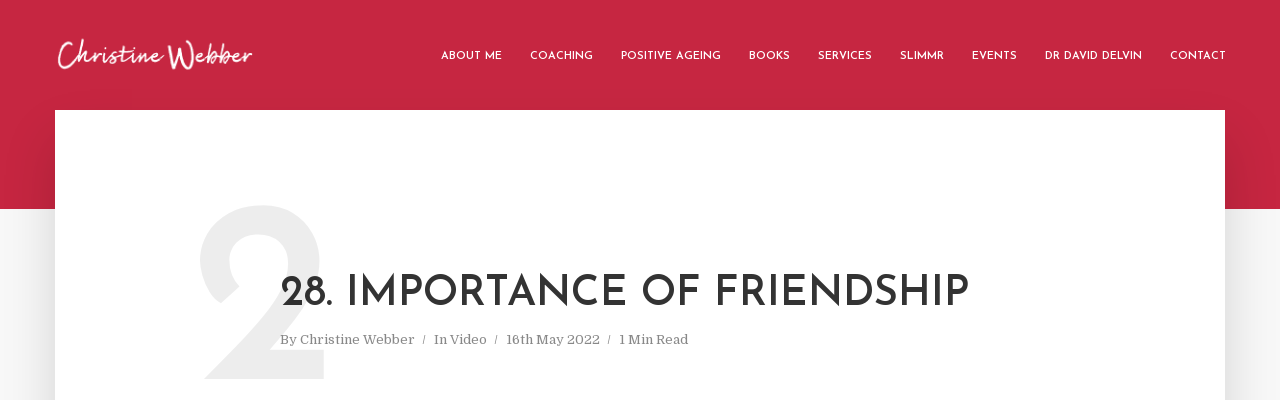

--- FILE ---
content_type: text/html; charset=UTF-8
request_url: https://christinewebber.com/28-importance-of-friendship/
body_size: 13177
content:
<!DOCTYPE html>
<html lang="en-GB" class="no-js no-svg">
	<head>
	    <!-- Global site tag (gtag.js) - Google Analytics -->
<script async src="https://www.googletagmanager.com/gtag/js?id=G-HRBLHVHX4S"></script>
<script>
  window.dataLayer = window.dataLayer || [];
  function gtag(){dataLayer.push(arguments);}
  gtag('js', new Date());

  gtag('config', 'G-HRBLHVHX4S');
</script>
		<meta charset="UTF-8">
		<meta name="viewport" content="width=device-width, initial-scale=1">
		<link rel="profile" href="https://gmpg.org/xfn/11">
		<meta name='robots' content='index, follow, max-image-preview:large, max-snippet:-1, max-video-preview:-1' />
	<style>img:is([sizes="auto" i], [sizes^="auto," i]) { contain-intrinsic-size: 3000px 1500px }</style>
	
	<!-- This site is optimized with the Yoast SEO plugin v20.8 - https://yoast.com/wordpress/plugins/seo/ -->
	<title>28. Importance of Friendship - Christine Webber</title>
	<link rel="canonical" href="https://christinewebber.com/28-importance-of-friendship/" />
	<meta property="og:locale" content="en_GB" />
	<meta property="og:type" content="article" />
	<meta property="og:title" content="28. Importance of Friendship - Christine Webber" />
	<meta property="og:url" content="https://christinewebber.com/28-importance-of-friendship/" />
	<meta property="og:site_name" content="Christine Webber" />
	<meta property="article:published_time" content="2022-05-16T06:39:24+00:00" />
	<meta property="article:modified_time" content="2022-05-16T06:41:01+00:00" />
	<meta property="og:image" content="https://christinewebber.com/wp-content/uploads/2022/05/christine-webber-video-thumbnail-22.53.jpg" />
	<meta property="og:image:width" content="1442" />
	<meta property="og:image:height" content="814" />
	<meta property="og:image:type" content="image/jpeg" />
	<meta name="author" content="Christine Webber" />
	<meta name="twitter:card" content="summary_large_image" />
	<meta name="twitter:label1" content="Written by" />
	<meta name="twitter:data1" content="Christine Webber" />
	<meta name="twitter:label2" content="Estimated reading time" />
	<meta name="twitter:data2" content="1 minute" />
	<script type="application/ld+json" class="yoast-schema-graph">{"@context":"https://schema.org","@graph":[{"@type":"Article","@id":"https://christinewebber.com/28-importance-of-friendship/#article","isPartOf":{"@id":"https://christinewebber.com/28-importance-of-friendship/"},"author":{"name":"Christine Webber","@id":"https://christinewebber.com/#/schema/person/b59d4cd5c1ea5116a358b4259a6dce4d"},"headline":"28. Importance of Friendship","datePublished":"2022-05-16T06:39:24+00:00","dateModified":"2022-05-16T06:41:01+00:00","mainEntityOfPage":{"@id":"https://christinewebber.com/28-importance-of-friendship/"},"wordCount":9,"publisher":{"@id":"https://christinewebber.com/#/schema/person/b59d4cd5c1ea5116a358b4259a6dce4d"},"image":{"@id":"https://christinewebber.com/28-importance-of-friendship/#primaryimage"},"thumbnailUrl":"https://christinewebber.com/wp-content/uploads/2022/05/christine-webber-video-thumbnail-22.53.jpg","articleSection":["Video"],"inLanguage":"en-GB"},{"@type":"WebPage","@id":"https://christinewebber.com/28-importance-of-friendship/","url":"https://christinewebber.com/28-importance-of-friendship/","name":"28. Importance of Friendship - Christine Webber","isPartOf":{"@id":"https://christinewebber.com/#website"},"primaryImageOfPage":{"@id":"https://christinewebber.com/28-importance-of-friendship/#primaryimage"},"image":{"@id":"https://christinewebber.com/28-importance-of-friendship/#primaryimage"},"thumbnailUrl":"https://christinewebber.com/wp-content/uploads/2022/05/christine-webber-video-thumbnail-22.53.jpg","datePublished":"2022-05-16T06:39:24+00:00","dateModified":"2022-05-16T06:41:01+00:00","breadcrumb":{"@id":"https://christinewebber.com/28-importance-of-friendship/#breadcrumb"},"inLanguage":"en-GB","potentialAction":[{"@type":"ReadAction","target":["https://christinewebber.com/28-importance-of-friendship/"]}]},{"@type":"ImageObject","inLanguage":"en-GB","@id":"https://christinewebber.com/28-importance-of-friendship/#primaryimage","url":"https://christinewebber.com/wp-content/uploads/2022/05/christine-webber-video-thumbnail-22.53.jpg","contentUrl":"https://christinewebber.com/wp-content/uploads/2022/05/christine-webber-video-thumbnail-22.53.jpg","width":1442,"height":814},{"@type":"BreadcrumbList","@id":"https://christinewebber.com/28-importance-of-friendship/#breadcrumb","itemListElement":[{"@type":"ListItem","position":1,"name":"Home","item":"https://christinewebber.com/"},{"@type":"ListItem","position":2,"name":"Blog","item":"https://christinewebber.com/blog/"},{"@type":"ListItem","position":3,"name":"28. Importance of Friendship"}]},{"@type":"WebSite","@id":"https://christinewebber.com/#website","url":"https://christinewebber.com/","name":"Christine Webber","description":"Writer &amp; Broadcaster","publisher":{"@id":"https://christinewebber.com/#/schema/person/b59d4cd5c1ea5116a358b4259a6dce4d"},"potentialAction":[{"@type":"SearchAction","target":{"@type":"EntryPoint","urlTemplate":"https://christinewebber.com/?s={search_term_string}"},"query-input":"required name=search_term_string"}],"inLanguage":"en-GB"},{"@type":["Person","Organization"],"@id":"https://christinewebber.com/#/schema/person/b59d4cd5c1ea5116a358b4259a6dce4d","name":"Christine Webber","logo":{"@id":"https://christinewebber.com/#/schema/person/image/"}}]}</script>
	<!-- / Yoast SEO plugin. -->


<link rel='dns-prefetch' href='//www.googletagmanager.com' />
<link rel='dns-prefetch' href='//fonts.googleapis.com' />
<link rel="alternate" type="application/rss+xml" title="Christine Webber &raquo; Feed" href="https://christinewebber.com/feed/" />
<link rel="alternate" type="application/rss+xml" title="Christine Webber &raquo; Comments Feed" href="https://christinewebber.com/comments/feed/" />
<link rel="alternate" type="application/rss+xml" title="Christine Webber &raquo; 28. Importance of Friendship Comments Feed" href="https://christinewebber.com/28-importance-of-friendship/feed/" />
<script type="text/javascript">
/* <![CDATA[ */
window._wpemojiSettings = {"baseUrl":"https:\/\/s.w.org\/images\/core\/emoji\/15.0.3\/72x72\/","ext":".png","svgUrl":"https:\/\/s.w.org\/images\/core\/emoji\/15.0.3\/svg\/","svgExt":".svg","source":{"concatemoji":"https:\/\/christinewebber.com\/wp-includes\/js\/wp-emoji-release.min.js?ver=6.7.4"}};
/*! This file is auto-generated */
!function(i,n){var o,s,e;function c(e){try{var t={supportTests:e,timestamp:(new Date).valueOf()};sessionStorage.setItem(o,JSON.stringify(t))}catch(e){}}function p(e,t,n){e.clearRect(0,0,e.canvas.width,e.canvas.height),e.fillText(t,0,0);var t=new Uint32Array(e.getImageData(0,0,e.canvas.width,e.canvas.height).data),r=(e.clearRect(0,0,e.canvas.width,e.canvas.height),e.fillText(n,0,0),new Uint32Array(e.getImageData(0,0,e.canvas.width,e.canvas.height).data));return t.every(function(e,t){return e===r[t]})}function u(e,t,n){switch(t){case"flag":return n(e,"\ud83c\udff3\ufe0f\u200d\u26a7\ufe0f","\ud83c\udff3\ufe0f\u200b\u26a7\ufe0f")?!1:!n(e,"\ud83c\uddfa\ud83c\uddf3","\ud83c\uddfa\u200b\ud83c\uddf3")&&!n(e,"\ud83c\udff4\udb40\udc67\udb40\udc62\udb40\udc65\udb40\udc6e\udb40\udc67\udb40\udc7f","\ud83c\udff4\u200b\udb40\udc67\u200b\udb40\udc62\u200b\udb40\udc65\u200b\udb40\udc6e\u200b\udb40\udc67\u200b\udb40\udc7f");case"emoji":return!n(e,"\ud83d\udc26\u200d\u2b1b","\ud83d\udc26\u200b\u2b1b")}return!1}function f(e,t,n){var r="undefined"!=typeof WorkerGlobalScope&&self instanceof WorkerGlobalScope?new OffscreenCanvas(300,150):i.createElement("canvas"),a=r.getContext("2d",{willReadFrequently:!0}),o=(a.textBaseline="top",a.font="600 32px Arial",{});return e.forEach(function(e){o[e]=t(a,e,n)}),o}function t(e){var t=i.createElement("script");t.src=e,t.defer=!0,i.head.appendChild(t)}"undefined"!=typeof Promise&&(o="wpEmojiSettingsSupports",s=["flag","emoji"],n.supports={everything:!0,everythingExceptFlag:!0},e=new Promise(function(e){i.addEventListener("DOMContentLoaded",e,{once:!0})}),new Promise(function(t){var n=function(){try{var e=JSON.parse(sessionStorage.getItem(o));if("object"==typeof e&&"number"==typeof e.timestamp&&(new Date).valueOf()<e.timestamp+604800&&"object"==typeof e.supportTests)return e.supportTests}catch(e){}return null}();if(!n){if("undefined"!=typeof Worker&&"undefined"!=typeof OffscreenCanvas&&"undefined"!=typeof URL&&URL.createObjectURL&&"undefined"!=typeof Blob)try{var e="postMessage("+f.toString()+"("+[JSON.stringify(s),u.toString(),p.toString()].join(",")+"));",r=new Blob([e],{type:"text/javascript"}),a=new Worker(URL.createObjectURL(r),{name:"wpTestEmojiSupports"});return void(a.onmessage=function(e){c(n=e.data),a.terminate(),t(n)})}catch(e){}c(n=f(s,u,p))}t(n)}).then(function(e){for(var t in e)n.supports[t]=e[t],n.supports.everything=n.supports.everything&&n.supports[t],"flag"!==t&&(n.supports.everythingExceptFlag=n.supports.everythingExceptFlag&&n.supports[t]);n.supports.everythingExceptFlag=n.supports.everythingExceptFlag&&!n.supports.flag,n.DOMReady=!1,n.readyCallback=function(){n.DOMReady=!0}}).then(function(){return e}).then(function(){var e;n.supports.everything||(n.readyCallback(),(e=n.source||{}).concatemoji?t(e.concatemoji):e.wpemoji&&e.twemoji&&(t(e.twemoji),t(e.wpemoji)))}))}((window,document),window._wpemojiSettings);
/* ]]> */
</script>
<style id='wp-emoji-styles-inline-css' type='text/css'>

	img.wp-smiley, img.emoji {
		display: inline !important;
		border: none !important;
		box-shadow: none !important;
		height: 1em !important;
		width: 1em !important;
		margin: 0 0.07em !important;
		vertical-align: -0.1em !important;
		background: none !important;
		padding: 0 !important;
	}
</style>
<link rel='stylesheet' id='wp-block-library-css' href='https://christinewebber.com/wp-includes/css/dist/block-library/style.min.css?ver=6.7.4' type='text/css' media='all' />
<style id='classic-theme-styles-inline-css' type='text/css'>
/*! This file is auto-generated */
.wp-block-button__link{color:#fff;background-color:#32373c;border-radius:9999px;box-shadow:none;text-decoration:none;padding:calc(.667em + 2px) calc(1.333em + 2px);font-size:1.125em}.wp-block-file__button{background:#32373c;color:#fff;text-decoration:none}
</style>
<style id='global-styles-inline-css' type='text/css'>
:root{--wp--preset--aspect-ratio--square: 1;--wp--preset--aspect-ratio--4-3: 4/3;--wp--preset--aspect-ratio--3-4: 3/4;--wp--preset--aspect-ratio--3-2: 3/2;--wp--preset--aspect-ratio--2-3: 2/3;--wp--preset--aspect-ratio--16-9: 16/9;--wp--preset--aspect-ratio--9-16: 9/16;--wp--preset--color--black: #000000;--wp--preset--color--cyan-bluish-gray: #abb8c3;--wp--preset--color--white: #ffffff;--wp--preset--color--pale-pink: #f78da7;--wp--preset--color--vivid-red: #cf2e2e;--wp--preset--color--luminous-vivid-orange: #ff6900;--wp--preset--color--luminous-vivid-amber: #fcb900;--wp--preset--color--light-green-cyan: #7bdcb5;--wp--preset--color--vivid-green-cyan: #00d084;--wp--preset--color--pale-cyan-blue: #8ed1fc;--wp--preset--color--vivid-cyan-blue: #0693e3;--wp--preset--color--vivid-purple: #9b51e0;--wp--preset--color--typology-acc: #c62641;--wp--preset--color--typology-txt: #444444;--wp--preset--color--typology-meta: #888888;--wp--preset--color--typology-bg: #ffffff;--wp--preset--gradient--vivid-cyan-blue-to-vivid-purple: linear-gradient(135deg,rgba(6,147,227,1) 0%,rgb(155,81,224) 100%);--wp--preset--gradient--light-green-cyan-to-vivid-green-cyan: linear-gradient(135deg,rgb(122,220,180) 0%,rgb(0,208,130) 100%);--wp--preset--gradient--luminous-vivid-amber-to-luminous-vivid-orange: linear-gradient(135deg,rgba(252,185,0,1) 0%,rgba(255,105,0,1) 100%);--wp--preset--gradient--luminous-vivid-orange-to-vivid-red: linear-gradient(135deg,rgba(255,105,0,1) 0%,rgb(207,46,46) 100%);--wp--preset--gradient--very-light-gray-to-cyan-bluish-gray: linear-gradient(135deg,rgb(238,238,238) 0%,rgb(169,184,195) 100%);--wp--preset--gradient--cool-to-warm-spectrum: linear-gradient(135deg,rgb(74,234,220) 0%,rgb(151,120,209) 20%,rgb(207,42,186) 40%,rgb(238,44,130) 60%,rgb(251,105,98) 80%,rgb(254,248,76) 100%);--wp--preset--gradient--blush-light-purple: linear-gradient(135deg,rgb(255,206,236) 0%,rgb(152,150,240) 100%);--wp--preset--gradient--blush-bordeaux: linear-gradient(135deg,rgb(254,205,165) 0%,rgb(254,45,45) 50%,rgb(107,0,62) 100%);--wp--preset--gradient--luminous-dusk: linear-gradient(135deg,rgb(255,203,112) 0%,rgb(199,81,192) 50%,rgb(65,88,208) 100%);--wp--preset--gradient--pale-ocean: linear-gradient(135deg,rgb(255,245,203) 0%,rgb(182,227,212) 50%,rgb(51,167,181) 100%);--wp--preset--gradient--electric-grass: linear-gradient(135deg,rgb(202,248,128) 0%,rgb(113,206,126) 100%);--wp--preset--gradient--midnight: linear-gradient(135deg,rgb(2,3,129) 0%,rgb(40,116,252) 100%);--wp--preset--font-size--small: 12.8px;--wp--preset--font-size--medium: 20px;--wp--preset--font-size--large: 22.4px;--wp--preset--font-size--x-large: 42px;--wp--preset--font-size--normal: 16px;--wp--preset--font-size--huge: 28.8px;--wp--preset--spacing--20: 0.44rem;--wp--preset--spacing--30: 0.67rem;--wp--preset--spacing--40: 1rem;--wp--preset--spacing--50: 1.5rem;--wp--preset--spacing--60: 2.25rem;--wp--preset--spacing--70: 3.38rem;--wp--preset--spacing--80: 5.06rem;--wp--preset--shadow--natural: 6px 6px 9px rgba(0, 0, 0, 0.2);--wp--preset--shadow--deep: 12px 12px 50px rgba(0, 0, 0, 0.4);--wp--preset--shadow--sharp: 6px 6px 0px rgba(0, 0, 0, 0.2);--wp--preset--shadow--outlined: 6px 6px 0px -3px rgba(255, 255, 255, 1), 6px 6px rgba(0, 0, 0, 1);--wp--preset--shadow--crisp: 6px 6px 0px rgba(0, 0, 0, 1);}:where(.is-layout-flex){gap: 0.5em;}:where(.is-layout-grid){gap: 0.5em;}body .is-layout-flex{display: flex;}.is-layout-flex{flex-wrap: wrap;align-items: center;}.is-layout-flex > :is(*, div){margin: 0;}body .is-layout-grid{display: grid;}.is-layout-grid > :is(*, div){margin: 0;}:where(.wp-block-columns.is-layout-flex){gap: 2em;}:where(.wp-block-columns.is-layout-grid){gap: 2em;}:where(.wp-block-post-template.is-layout-flex){gap: 1.25em;}:where(.wp-block-post-template.is-layout-grid){gap: 1.25em;}.has-black-color{color: var(--wp--preset--color--black) !important;}.has-cyan-bluish-gray-color{color: var(--wp--preset--color--cyan-bluish-gray) !important;}.has-white-color{color: var(--wp--preset--color--white) !important;}.has-pale-pink-color{color: var(--wp--preset--color--pale-pink) !important;}.has-vivid-red-color{color: var(--wp--preset--color--vivid-red) !important;}.has-luminous-vivid-orange-color{color: var(--wp--preset--color--luminous-vivid-orange) !important;}.has-luminous-vivid-amber-color{color: var(--wp--preset--color--luminous-vivid-amber) !important;}.has-light-green-cyan-color{color: var(--wp--preset--color--light-green-cyan) !important;}.has-vivid-green-cyan-color{color: var(--wp--preset--color--vivid-green-cyan) !important;}.has-pale-cyan-blue-color{color: var(--wp--preset--color--pale-cyan-blue) !important;}.has-vivid-cyan-blue-color{color: var(--wp--preset--color--vivid-cyan-blue) !important;}.has-vivid-purple-color{color: var(--wp--preset--color--vivid-purple) !important;}.has-black-background-color{background-color: var(--wp--preset--color--black) !important;}.has-cyan-bluish-gray-background-color{background-color: var(--wp--preset--color--cyan-bluish-gray) !important;}.has-white-background-color{background-color: var(--wp--preset--color--white) !important;}.has-pale-pink-background-color{background-color: var(--wp--preset--color--pale-pink) !important;}.has-vivid-red-background-color{background-color: var(--wp--preset--color--vivid-red) !important;}.has-luminous-vivid-orange-background-color{background-color: var(--wp--preset--color--luminous-vivid-orange) !important;}.has-luminous-vivid-amber-background-color{background-color: var(--wp--preset--color--luminous-vivid-amber) !important;}.has-light-green-cyan-background-color{background-color: var(--wp--preset--color--light-green-cyan) !important;}.has-vivid-green-cyan-background-color{background-color: var(--wp--preset--color--vivid-green-cyan) !important;}.has-pale-cyan-blue-background-color{background-color: var(--wp--preset--color--pale-cyan-blue) !important;}.has-vivid-cyan-blue-background-color{background-color: var(--wp--preset--color--vivid-cyan-blue) !important;}.has-vivid-purple-background-color{background-color: var(--wp--preset--color--vivid-purple) !important;}.has-black-border-color{border-color: var(--wp--preset--color--black) !important;}.has-cyan-bluish-gray-border-color{border-color: var(--wp--preset--color--cyan-bluish-gray) !important;}.has-white-border-color{border-color: var(--wp--preset--color--white) !important;}.has-pale-pink-border-color{border-color: var(--wp--preset--color--pale-pink) !important;}.has-vivid-red-border-color{border-color: var(--wp--preset--color--vivid-red) !important;}.has-luminous-vivid-orange-border-color{border-color: var(--wp--preset--color--luminous-vivid-orange) !important;}.has-luminous-vivid-amber-border-color{border-color: var(--wp--preset--color--luminous-vivid-amber) !important;}.has-light-green-cyan-border-color{border-color: var(--wp--preset--color--light-green-cyan) !important;}.has-vivid-green-cyan-border-color{border-color: var(--wp--preset--color--vivid-green-cyan) !important;}.has-pale-cyan-blue-border-color{border-color: var(--wp--preset--color--pale-cyan-blue) !important;}.has-vivid-cyan-blue-border-color{border-color: var(--wp--preset--color--vivid-cyan-blue) !important;}.has-vivid-purple-border-color{border-color: var(--wp--preset--color--vivid-purple) !important;}.has-vivid-cyan-blue-to-vivid-purple-gradient-background{background: var(--wp--preset--gradient--vivid-cyan-blue-to-vivid-purple) !important;}.has-light-green-cyan-to-vivid-green-cyan-gradient-background{background: var(--wp--preset--gradient--light-green-cyan-to-vivid-green-cyan) !important;}.has-luminous-vivid-amber-to-luminous-vivid-orange-gradient-background{background: var(--wp--preset--gradient--luminous-vivid-amber-to-luminous-vivid-orange) !important;}.has-luminous-vivid-orange-to-vivid-red-gradient-background{background: var(--wp--preset--gradient--luminous-vivid-orange-to-vivid-red) !important;}.has-very-light-gray-to-cyan-bluish-gray-gradient-background{background: var(--wp--preset--gradient--very-light-gray-to-cyan-bluish-gray) !important;}.has-cool-to-warm-spectrum-gradient-background{background: var(--wp--preset--gradient--cool-to-warm-spectrum) !important;}.has-blush-light-purple-gradient-background{background: var(--wp--preset--gradient--blush-light-purple) !important;}.has-blush-bordeaux-gradient-background{background: var(--wp--preset--gradient--blush-bordeaux) !important;}.has-luminous-dusk-gradient-background{background: var(--wp--preset--gradient--luminous-dusk) !important;}.has-pale-ocean-gradient-background{background: var(--wp--preset--gradient--pale-ocean) !important;}.has-electric-grass-gradient-background{background: var(--wp--preset--gradient--electric-grass) !important;}.has-midnight-gradient-background{background: var(--wp--preset--gradient--midnight) !important;}.has-small-font-size{font-size: var(--wp--preset--font-size--small) !important;}.has-medium-font-size{font-size: var(--wp--preset--font-size--medium) !important;}.has-large-font-size{font-size: var(--wp--preset--font-size--large) !important;}.has-x-large-font-size{font-size: var(--wp--preset--font-size--x-large) !important;}
:where(.wp-block-post-template.is-layout-flex){gap: 1.25em;}:where(.wp-block-post-template.is-layout-grid){gap: 1.25em;}
:where(.wp-block-columns.is-layout-flex){gap: 2em;}:where(.wp-block-columns.is-layout-grid){gap: 2em;}
:root :where(.wp-block-pullquote){font-size: 1.5em;line-height: 1.6;}
</style>
<link rel='stylesheet' id='redux-extendify-styles-css' href='https://christinewebber.com/wp-content/plugins/redux-framework/redux-core/assets/css/extendify-utilities.css?ver=4.4.1' type='text/css' media='all' />
<link rel='stylesheet' id='contact-form-7-css' href='https://christinewebber.com/wp-content/plugins/contact-form-7/includes/css/styles.css?ver=5.7.7' type='text/css' media='all' />
<link rel='stylesheet' id='mks_shortcodes_simple_line_icons-css' href='https://christinewebber.com/wp-content/plugins/meks-flexible-shortcodes/css/simple-line/simple-line-icons.css?ver=1.3.5' type='text/css' media='screen' />
<link rel='stylesheet' id='mks_shortcodes_css-css' href='https://christinewebber.com/wp-content/plugins/meks-flexible-shortcodes/css/style.css?ver=1.3.5' type='text/css' media='screen' />
<link rel='stylesheet' id='novelist-css' href='https://christinewebber.com/wp-content/plugins/novelist/templates/novelist-front-end.css?ver=1.2.1' type='text/css' media='all' />
<style id='novelist-inline-css' type='text/css'>
.novelist-button {
			background: #333333;
		}
		
		.novelist-button:hover {
			background: #010101;
		}.novelist-button, .novelist-button:hover {
			color: #ffffff;
		}
</style>
<link rel='stylesheet' id='vsel_style-css' href='https://christinewebber.com/wp-content/plugins/very-simple-event-list/css/vsel-style.min.css?ver=6.7.4' type='text/css' media='all' />
<link rel='stylesheet' id='typology-fonts-css' href='https://fonts.googleapis.com/css?family=Domine%3A400%7CJosefin+Sans%3A400%2C600&#038;subset=latin%2Clatin-ext&#038;ver=1.6.2' type='text/css' media='all' />
<link rel='stylesheet' id='typology-main-css' href='https://christinewebber.com/wp-content/themes/typology/assets/css/min.css?ver=1731349920' type='text/css' media='all' />
<style id='typology-main-inline-css' type='text/css'>
body,blockquote:before, q:before{font-family: 'Domine';font-weight: 400;}body,.typology-action-button .sub-menu{color:#444444;}body{background:#f8f8f8;font-size: 1.6rem;}.typology-fake-bg{background:#f8f8f8;}.typology-sidebar,.typology-section{background:#ffffff;}h1, h2, h3, h4, h5, h6,.h1, .h2, .h3, .h4, .h5, .h6,.submit,.mks_read_more a,input[type="submit"],input[type="button"],a.mks_button,.cover-letter,.post-letter,.woocommerce nav.woocommerce-pagination ul li span,.woocommerce nav.woocommerce-pagination ul li a,.woocommerce div.product .woocommerce-tabs ul.tabs li,.typology-pagination a,.typology-pagination span,.comment-author .fn,.post-date-month,.typology-button-social,.meks-instagram-follow-link a,.mks_autor_link_wrap a,.entry-pre-title,.typology-button,button,.wp-block-cover .wp-block-cover-image-text, .wp-block-cover .wp-block-cover-text, .wp-block-cover h2, .wp-block-cover-image .wp-block-cover-image-text, .wp-block-cover-image .wp-block-cover-text, .wp-block-cover-image h2,.wp-block-button__link{font-family: 'Josefin Sans';font-weight: 600;}.typology-header .typology-nav{font-family: 'Josefin Sans';font-weight: 600;}.typology-cover .entry-title,.typology-cover h1 { font-size: 5.2rem;}h1, .h1 {font-size: 4.2rem;}h2, .h2 {font-size: 3.5rem;}h3, .h3 {font-size: 2.8rem;}h4, .h4 {font-size: 2.3rem;}h5, .h5,.typology-layout-c.post-image-on .entry-title,blockquote, q {font-size: 1.8rem;}h6, .h6 {font-size: 1.5rem;}.widget{font-size: 1.4rem;}.typology-header .typology-nav a{font-size: 1.1rem;}.typology-layout-b .post-date-hidden,.meta-item{font-size: 1.3rem;}.post-letter {font-size: 26.0rem;}.typology-layout-c .post-letter{height: 26.0rem;}.cover-letter {font-size: 60.0rem;}h1, h2, h3, h4, h5, h6,.h1, .h2, .h3, .h4, .h5, .h6,h1 a,h2 a,h3 a,h4 a,h5 a,h6 a,.post-date-month{color:#333333;}.typology-single-sticky a{color:#444444;}.entry-title a:hover,.typology-single-sticky a:hover{color:#c62641;}.bypostauthor .comment-author:before,#cancel-comment-reply-link:after{background:#c62641;}a,.widget .textwidget a,.typology-layout-b .post-date-hidden{color: #c62641;}.single .typology-section:first-child .section-content, .section-content-page, .section-content.section-content-a{max-width: 720px;}.typology-header{height:110px;}.typology-header-sticky-on .typology-header{background:#c62641;}.cover-letter{padding-top: 110px;}.site-title a,.typology-site-description{color: #ffffff;}.typology-header .typology-nav,.typology-header .typology-nav > li > a{color: #ffffff;}.typology-header .typology-nav .sub-menu a{ color:#444444;}.typology-header .typology-nav .sub-menu a:hover{color: #c62641;}.typology-action-button .sub-menu ul a:before{background: #c62641;}.sub-menu .current-menu-item a{color:#c62641;}.dot,.typology-header .typology-nav .sub-menu{background:#ffffff;}.typology-header .typology-main-navigation .sub-menu .current-menu-ancestor > a,.typology-header .typology-main-navigation .sub-menu .current-menu-item > a{color: #c62641;}.typology-header-wide .slot-l{left: 35px;}.typology-header-wide .slot-r{right: 20px;}.meta-item,.meta-item span,.meta-item a,.comment-metadata a{color: #888888;}.comment-meta .url,.meta-item a:hover{color:#333333;}.typology-post:after,.section-title:after,.typology-pagination:before{background:rgba(51,51,51,0.2);}.typology-layout-b .post-date-day,.typology-outline-nav li a:hover,.style-timeline .post-date-day{color:#c62641;}.typology-layout-b .post-date:after,blockquote:before,q:before{background:#c62641;}.typology-sticky-c,.typology-sticky-to-top span,.sticky-author-date{color: #888888;}.typology-outline-nav li a{color: #444444;}.typology-post.typology-layout-b:before, .section-content-b .typology-ad-between-posts:before{background:rgba(68,68,68,0.1);}.submit,.mks_read_more a,input[type="submit"],input[type="button"],a.mks_button,.typology-button,.submit,.typology-button-social,.page-template-template-authors .typology-author .typology-button-social,.widget .mks_autor_link_wrap a,.widget .meks-instagram-follow-link a,.widget .mks_read_more a,button{color:#ffffff;background: #c62641;border:1px solid #c62641;}.page-template-template-authors .typology-author .typology-icon-social:hover {border:1px solid #c62641;}.button-invert{color:#c62641;background:transparent;}.widget .mks_autor_link_wrap a:hover,.widget .meks-instagram-follow-link a:hover,.widget .mks_read_more a:hover{color:#ffffff;}.typology-cover{min-height: 240px;}.typology-cover-empty{height:209px;min-height:209px;}.typology-fake-bg .typology-section:first-child {top: -99px;}.typology-flat .typology-cover-empty{height:110px;}.typology-flat .typology-cover{min-height:110px;}.typology-cover-empty,.typology-cover,.typology-header-sticky{background: #c62641;;}.typology-cover-overlay:after{background: rgba(198,38,65,0.6);}.typology-sidebar-header{background:#c62641;}.typology-cover,.typology-cover .entry-title,.typology-cover .entry-title a,.typology-cover .meta-item,.typology-cover .meta-item span,.typology-cover .meta-item a,.typology-cover h1,.typology-cover h2,.typology-cover h3{color: #ffffff;}.typology-cover .typology-button{color: #c62641;background:#ffffff;border:1px solid #ffffff;}.typology-cover .button-invert{color: #ffffff;background: transparent;}.typology-cover-slider .owl-dots .owl-dot span{background:#ffffff;}.typology-outline-nav li:before,.widget ul li:before{background:#c62641;}.widget a{color:#444444;}.widget a:hover,.widget_calendar table tbody td a,.entry-tags a:hover,.wp-block-tag-cloud a:hover{color:#c62641;}.widget_calendar table tbody td a:hover,.widget table td,.entry-tags a,.wp-block-tag-cloud a{color:#444444;}.widget table,.widget table td,.widget_calendar table thead th,table,td, th{border-color: rgba(68,68,68,0.3);}.widget ul li,.widget .recentcomments{color:#444444;}.widget .post-date{color:#888888;}#today{background:rgba(68,68,68,0.1);}.typology-pagination .current, .typology-pagination .infinite-scroll a, .typology-pagination .load-more a, .typology-pagination .nav-links .next, .typology-pagination .nav-links .prev, .typology-pagination .next a, .typology-pagination .prev a{color: #ffffff;background:#333333;}.typology-pagination a, .typology-pagination span{color: #333333;border:1px solid #333333;}.typology-footer{background:#f8f8f8;color:#aaaaaa;}.typology-footer h1,.typology-footer h2,.typology-footer h3,.typology-footer h4,.typology-footer h5,.typology-footer h6,.typology-footer .post-date-month{color:#aaaaaa;}.typology-count{background: #c62641;}.typology-footer a, .typology-footer .widget .textwidget a{color: #888888;}input[type="text"], input[type="email"],input[type=search], input[type="url"], input[type="tel"], input[type="number"], input[type="date"], input[type="password"], textarea, select{border-color:rgba(68,68,68,0.2);}blockquote:after, blockquote:before, q:after, q:before{-webkit-box-shadow: 0 0 0 10px #ffffff;box-shadow: 0 0 0 10px #ffffff;}pre,.entry-content #mc_embed_signup{background: rgba(68,68,68,0.1);}.wp-block-button__link{background: #c62641;color: #ffffff; }.wp-block-image figcaption,.wp-block-audio figcaption{color: #444444;}.wp-block-pullquote:not(.is-style-solid-color) blockquote{border-top:2px solid #444444;border-bottom:2px solid #444444;}.wp-block-pullquote.is-style-solid-color{background: #c62641;color: #ffffff; }.wp-block-separator{border-color: rgba(68,68,68,0.3);}body.wp-editor{background:#ffffff;}.has-small-font-size{ font-size: 1.3rem;}.has-large-font-size{ font-size: 1.9rem;}.has-huge-font-size{ font-size: 2.2rem;}@media(min-width: 801px){.has-small-font-size{ font-size: 1.3rem;}.has-normal-font-size{ font-size: 1.6rem;}.has-large-font-size{ font-size: 2.2rem;}.has-huge-font-size{ font-size: 2.9rem;}}.has-typology-acc-background-color{ background-color: #c62641;}.has-typology-acc-color{ color: #c62641;}.has-typology-txt-background-color{ background-color: #444444;}.has-typology-txt-color{ color: #444444;}.has-typology-meta-background-color{ background-color: #888888;}.has-typology-meta-color{ color: #888888;}.has-typology-bg-background-color{ background-color: #ffffff;}.has-typology-bg-color{ color: #ffffff;}.site-title{text-transform: uppercase;}.typology-site-description{text-transform: none;}.typology-nav{text-transform: uppercase;}h1, h2, h3, h4, h5, h6, .wp-block-cover-text, .wp-block-cover-image-text{text-transform: uppercase;}.section-title{text-transform: uppercase;}.widget-title{text-transform: uppercase;}.meta-item{text-transform: none;}.typology-button{text-transform: uppercase;}.submit,.mks_read_more a,input[type="submit"],input[type="button"],a.mks_button,.typology-button,.widget .mks_autor_link_wrap a,.widget .meks-instagram-follow-link a,.widget .mks_read_more a,button,.typology-button-social,.wp-block-button__link{text-transform: uppercase;}
</style>
<link rel='stylesheet' id='typology_child_style-css' href='https://christinewebber.com/wp-content/themes/typology-child/style.css?ver=1731349920' type='text/css' media='screen' />
<link rel='stylesheet' id='meks-author-widget-css' href='https://christinewebber.com/wp-content/plugins/meks-smart-author-widget/css/style.css?ver=1.1.3' type='text/css' media='all' />
<link rel='stylesheet' id='meks-social-widget-css' href='https://christinewebber.com/wp-content/plugins/meks-smart-social-widget/css/style.css?ver=1.6' type='text/css' media='all' />
<link rel='stylesheet' id='meks_ess-main-css' href='https://christinewebber.com/wp-content/plugins/meks-easy-social-share/assets/css/main.css?ver=1.2.9' type='text/css' media='all' />
<script type="text/javascript" src="https://christinewebber.com/wp-includes/js/jquery/jquery.min.js?ver=3.7.1" id="jquery-core-js"></script>
<script type="text/javascript" src="https://christinewebber.com/wp-includes/js/jquery/jquery-migrate.min.js?ver=3.4.1" id="jquery-migrate-js"></script>

<!-- Google Analytics snippet added by Site Kit -->
<script type="text/javascript" src="https://www.googletagmanager.com/gtag/js?id=UA-269967917-1" id="google_gtagjs-js" async></script>
<script type="text/javascript" id="google_gtagjs-js-after">
/* <![CDATA[ */
window.dataLayer = window.dataLayer || [];function gtag(){dataLayer.push(arguments);}
gtag('set', 'linker', {"domains":["christinewebber.com"]} );
gtag("js", new Date());
gtag("set", "developer_id.dZTNiMT", true);
gtag("config", "UA-269967917-1", {"anonymize_ip":true});
gtag("config", "G-HT4G2R4972");
/* ]]> */
</script>

<!-- End Google Analytics snippet added by Site Kit -->
<link rel="https://api.w.org/" href="https://christinewebber.com/wp-json/" /><link rel="alternate" title="JSON" type="application/json" href="https://christinewebber.com/wp-json/wp/v2/posts/1619" /><link rel="EditURI" type="application/rsd+xml" title="RSD" href="https://christinewebber.com/xmlrpc.php?rsd" />
<meta name="generator" content="WordPress 6.7.4" />
<link rel='shortlink' href='https://christinewebber.com/?p=1619' />
<link rel="alternate" title="oEmbed (JSON)" type="application/json+oembed" href="https://christinewebber.com/wp-json/oembed/1.0/embed?url=https%3A%2F%2Fchristinewebber.com%2F28-importance-of-friendship%2F" />
<link rel="alternate" title="oEmbed (XML)" type="text/xml+oembed" href="https://christinewebber.com/wp-json/oembed/1.0/embed?url=https%3A%2F%2Fchristinewebber.com%2F28-importance-of-friendship%2F&#038;format=xml" />
<meta name="generator" content="Redux 4.4.1" /><meta name="generator" content="Site Kit by Google 1.101.0" /><meta name="generator" content="Elementor 3.26.5; features: e_font_icon_svg, additional_custom_breakpoints, e_element_cache; settings: css_print_method-external, google_font-enabled, font_display-swap">
			<style>
				.e-con.e-parent:nth-of-type(n+4):not(.e-lazyloaded):not(.e-no-lazyload),
				.e-con.e-parent:nth-of-type(n+4):not(.e-lazyloaded):not(.e-no-lazyload) * {
					background-image: none !important;
				}
				@media screen and (max-height: 1024px) {
					.e-con.e-parent:nth-of-type(n+3):not(.e-lazyloaded):not(.e-no-lazyload),
					.e-con.e-parent:nth-of-type(n+3):not(.e-lazyloaded):not(.e-no-lazyload) * {
						background-image: none !important;
					}
				}
				@media screen and (max-height: 640px) {
					.e-con.e-parent:nth-of-type(n+2):not(.e-lazyloaded):not(.e-no-lazyload),
					.e-con.e-parent:nth-of-type(n+2):not(.e-lazyloaded):not(.e-no-lazyload) * {
						background-image: none !important;
					}
				}
			</style>
			<link rel="icon" href="https://christinewebber.com/wp-content/uploads/2023/04/cw-icon.png" sizes="32x32" />
<link rel="icon" href="https://christinewebber.com/wp-content/uploads/2023/04/cw-icon.png" sizes="192x192" />
<link rel="apple-touch-icon" href="https://christinewebber.com/wp-content/uploads/2023/04/cw-icon.png" />
<meta name="msapplication-TileImage" content="https://christinewebber.com/wp-content/uploads/2023/04/cw-icon.png" />
		<style type="text/css" id="wp-custom-css">
			.novelist-book-list img.novelist-cover-image.alignleft{position:relative;z-index:1}
@media (min-width: 1000px){
li.typology-action-button.typology-action-sidebar {
    display: none !important;
}
}
.home .typology-pagination {
    display: none;
}
.typology-cover .is-style-outline{color:#ffffff!important}
.has-typology-bg-background-color {
    background-color: transparent;
}

.wp-block-post-date {
	display: none;
}

.typology-single-post .typology-featured-image {
	display: none;
}		</style>
			</head>

	<body class="post-template-default single single-post postid-1619 single-format-standard wp-embed-responsive typology-v_1_6_2 typology-child elementor-default elementor-kit-1950">
<div id="fb-root"></div>
<script async defer crossorigin="anonymous" src="https://connect.facebook.net/en_GB/sdk.js#xfbml=1&version=v3.3"></script>
		<header id="typology-header" class="typology-header">
			<div class="container">
					<div class="slot-l">
	<div class="typology-site-branding">
	
	<span class="site-title h4"><a href="https://christinewebber.com/" rel="home"><img class="typology-logo" src="https://christinewebber.com/wp-content/uploads/2019/06/cw_logo.png" alt="Christine Webber"></a></span>	
</div>
	
</div>

<div class="slot-r">
				<ul id="menu-main-menu" class="typology-nav typology-main-navigation"><li id="menu-item-491" class="menu-item menu-item-type-post_type menu-item-object-page menu-item-has-children menu-item-491"><a href="https://christinewebber.com/about/">About Me</a>
<ul class="sub-menu">
	<li id="menu-item-987" class="menu-item menu-item-type-post_type menu-item-object-page menu-item-987"><a href="https://christinewebber.com/in-the-media/">In the media</a></li>
</ul>
</li>
<li id="menu-item-1280" class="menu-item menu-item-type-post_type menu-item-object-page menu-item-1280"><a href="https://christinewebber.com/coaching/">Coaching</a></li>
<li id="menu-item-1138" class="menu-item menu-item-type-custom menu-item-object-custom menu-item-has-children menu-item-1138"><a href="#">Positive Ageing</a>
<ul class="sub-menu">
	<li id="menu-item-1627" class="menu-item menu-item-type-taxonomy menu-item-object-category current-post-ancestor current-menu-parent current-post-parent menu-item-1627"><a href="https://christinewebber.com/category/video/">Positive Ageing – videos</a></li>
	<li id="menu-item-1139" class="menu-item menu-item-type-post_type menu-item-object-page menu-item-1139"><a href="https://christinewebber.com/positive-ageing-column/">Positive Ageing – column</a></li>
</ul>
</li>
<li id="menu-item-608" class="menu-item menu-item-type-post_type menu-item-object-page menu-item-608"><a href="https://christinewebber.com/cw-books/">Books</a></li>
<li id="menu-item-480" class="menu-item menu-item-type-custom menu-item-object-custom menu-item-has-children menu-item-480"><a href="#">Services</a>
<ul class="sub-menu">
	<li id="menu-item-485" class="menu-item menu-item-type-post_type menu-item-object-page menu-item-485"><a href="https://christinewebber.com/public-speaking-presenting/">Public Speaking &#038; Presenting</a></li>
</ul>
</li>
<li id="menu-item-1962" class="menu-item menu-item-type-post_type menu-item-object-page menu-item-1962"><a href="https://christinewebber.com/slimmr/">Slimmr</a></li>
<li id="menu-item-959" class="menu-item menu-item-type-post_type menu-item-object-page menu-item-959"><a href="https://christinewebber.com/events/">Events</a></li>
<li id="menu-item-898" class="menu-item menu-item-type-post_type menu-item-object-page menu-item-has-children menu-item-898"><a href="https://christinewebber.com/dr-david-delvin/">Dr David Delvin</a>
<ul class="sub-menu">
	<li id="menu-item-996" class="menu-item menu-item-type-post_type menu-item-object-page menu-item-996"><a href="https://christinewebber.com/dr-david-delvin-award/">Dr David Delvin Award</a></li>
</ul>
</li>
<li id="menu-item-193" class="menu-item menu-item-type-post_type menu-item-object-page menu-item-193"><a href="https://christinewebber.com/contact/">Contact</a></li>
</ul>			
	<ul class="typology-nav typology-actions-list">
    <li class="typology-action-button typology-action-sidebar ">
		<span>
			<i class="fa fa-bars"></i>
		</span>
</li>
</ul></div>			</div>
		</header>
	
			
        				<div id="typology-cover" class="typology-cover typology-cover-empty">
            		</div>
		<div class="typology-fake-bg">
			<div class="typology-section">
				    
				<div class="section-content">
    <article id="post-1619" class="typology-post typology-single-post post-1619 post type-post status-publish format-standard has-post-thumbnail hentry category-video">
	
	            
            <header class="entry-header">

                <h1 class="entry-title entry-title-cover-empty">28. Importance of Friendship</h1>
                                    <div class="entry-meta"><div class="meta-item meta-author">By <span class="vcard author"><span class="fn"><a href="https://christinewebber.com/author/christine/">Christine Webber</a></span></span></div><div class="meta-item meta-category">In <a href="https://christinewebber.com/category/video/" rel="category tag">Video</a></div><div class="meta-item meta-date"><span class="updated">16th May 2022</span></div><div class="meta-item meta-rtime">1 Min Read</div></div>
                
                                    <div class="post-letter">2</div>
                
            </header>

                
        <div class="entry-content clearfix">
                        
                            <div class="typology-featured-image">
                    <img width="720" height="406" src="https://christinewebber.com/wp-content/uploads/2022/05/christine-webber-video-thumbnail-22.53-720x406.jpg" class="attachment-typology-a size-typology-a wp-post-image" alt="" decoding="async" srcset="https://christinewebber.com/wp-content/uploads/2022/05/christine-webber-video-thumbnail-22.53-720x406.jpg 720w, https://christinewebber.com/wp-content/uploads/2022/05/christine-webber-video-thumbnail-22.53-300x169.jpg 300w, https://christinewebber.com/wp-content/uploads/2022/05/christine-webber-video-thumbnail-22.53-1024x578.jpg 1024w, https://christinewebber.com/wp-content/uploads/2022/05/christine-webber-video-thumbnail-22.53-768x434.jpg 768w, https://christinewebber.com/wp-content/uploads/2022/05/christine-webber-video-thumbnail-22.53-580x327.jpg 580w, https://christinewebber.com/wp-content/uploads/2022/05/christine-webber-video-thumbnail-22.53-320x181.jpg 320w, https://christinewebber.com/wp-content/uploads/2022/05/christine-webber-video-thumbnail-22.53.jpg 1442w" sizes="(max-width: 720px) 100vw, 720px" />                                    </div>
            
            
<figure class="wp-block-embed is-type-video is-provider-youtube wp-block-embed-youtube wp-embed-aspect-16-9 wp-has-aspect-ratio"><div class="wp-block-embed__wrapper">
<iframe title="Too Young To Get Old - Episode 28" width="720" height="405" src="https://www.youtube.com/embed/5w0hm5XkZgc?feature=oembed" frameborder="0" allow="accelerometer; autoplay; clipboard-write; encrypted-media; gyroscope; picture-in-picture" allowfullscreen></iframe>
</div></figure>

                        
            
        </div>
        
                     	<div class="meks_ess layout-1-1 rectangle no-labels solid"><a href="#" class="meks_ess-item socicon-facebook" data-url="http://www.facebook.com/sharer/sharer.php?u=https%3A%2F%2Fchristinewebber.com%2F28-importance-of-friendship%2F&amp;t=28.%20Importance%20of%20Friendship"><span>Facebook</span></a><a href="#" class="meks_ess-item socicon-twitter" data-url="http://twitter.com/intent/tweet?url=https%3A%2F%2Fchristinewebber.com%2F28-importance-of-friendship%2F&amp;text=28.%20Importance%20of%20Friendship"><span>Twitter</span></a><a href="/cdn-cgi/l/email-protection#[base64]" class="meks_ess-item  socicon-mail prevent-share-popup "><span>Email</span></a><a href="#" class="meks_ess-item socicon-linkedin" data-url="https://www.linkedin.com/cws/share?url=https%3A%2F%2Fchristinewebber.com%2F28-importance-of-friendship%2F"><span>LinkedIn</span></a><a href="https://api.whatsapp.com/send?text=28.%20Importance%20of%20Friendship https%3A%2F%2Fchristinewebber.com%2F28-importance-of-friendship%2F" class="meks_ess-item socicon-whatsapp prevent-share-popup"><span>WhatsApp</span></a></div>        
    </article>
</div>
				
								
							</div>

		
	
	
		<div class="typology-section typology-section-related">

			<div class="section-head"><h3 class="section-title h6">Read more</h3></div>
			
			<div class="section-content section-content-c">

				<div class="typology-posts">

											<article class="typology-post typology-layout-c col-lg-6 text-center post-image-on post-1896 post type-post status-publish format-standard has-post-thumbnail hentry category-video">

            <a href="https://christinewebber.com/39-personal-energy/" class="typology-featured-image"><img width="320" height="222" src="https://christinewebber.com/wp-content/uploads/2024/05/39energy-320x222.png" class="attachment-typology-c size-typology-c wp-post-image" alt="" decoding="async" srcset="https://christinewebber.com/wp-content/uploads/2024/05/39energy-320x222.png 320w, https://christinewebber.com/wp-content/uploads/2024/05/39energy-300x208.png 300w, https://christinewebber.com/wp-content/uploads/2024/05/39energy-768x532.png 768w, https://christinewebber.com/wp-content/uploads/2024/05/39energy-720x499.png 720w, https://christinewebber.com/wp-content/uploads/2024/05/39energy-580x402.png 580w, https://christinewebber.com/wp-content/uploads/2024/05/39energy.png 903w" sizes="(max-width: 320px) 100vw, 320px" /></a>
            
    <header class="entry-header">
        <h2 class="entry-title h4"><a href="https://christinewebber.com/39-personal-energy/">39. Personal Energy</a></h2>                            <div class="post-letter">3</div>
            </header>

</article>											<article class="typology-post typology-layout-c col-lg-6 text-center post-image-on post-1864 post type-post status-publish format-standard has-post-thumbnail hentry category-video">

            <a href="https://christinewebber.com/38-planning-for-a-positive-2024/" class="typology-featured-image"><img width="320" height="178" src="https://christinewebber.com/wp-content/uploads/2024/01/38.-Planning-for-a-positive-2024-320x178.png" class="attachment-typology-c size-typology-c wp-post-image" alt="" decoding="async" srcset="https://christinewebber.com/wp-content/uploads/2024/01/38.-Planning-for-a-positive-2024-320x178.png 320w, https://christinewebber.com/wp-content/uploads/2024/01/38.-Planning-for-a-positive-2024-300x167.png 300w, https://christinewebber.com/wp-content/uploads/2024/01/38.-Planning-for-a-positive-2024-768x427.png 768w, https://christinewebber.com/wp-content/uploads/2024/01/38.-Planning-for-a-positive-2024-720x400.png 720w, https://christinewebber.com/wp-content/uploads/2024/01/38.-Planning-for-a-positive-2024-580x322.png 580w, https://christinewebber.com/wp-content/uploads/2024/01/38.-Planning-for-a-positive-2024.png 891w" sizes="(max-width: 320px) 100vw, 320px" /></a>
            
    <header class="entry-header">
        <h2 class="entry-title h4"><a href="https://christinewebber.com/38-planning-for-a-positive-2024/">38. Planning for a positive 2024</a></h2>                            <div class="post-letter">3</div>
            </header>

</article>											<article class="typology-post typology-layout-c col-lg-6 text-center post-image-on post-1830 post type-post status-publish format-standard has-post-thumbnail hentry category-video">

            <a href="https://christinewebber.com/37-special-companionship/" class="typology-featured-image"><img width="320" height="176" src="https://christinewebber.com/wp-content/uploads/2023/11/37-special-companionship-320x176.png" class="attachment-typology-c size-typology-c wp-post-image" alt="" decoding="async" srcset="https://christinewebber.com/wp-content/uploads/2023/11/37-special-companionship-320x176.png 320w, https://christinewebber.com/wp-content/uploads/2023/11/37-special-companionship-300x165.png 300w, https://christinewebber.com/wp-content/uploads/2023/11/37-special-companionship-1024x564.png 1024w, https://christinewebber.com/wp-content/uploads/2023/11/37-special-companionship-768x423.png 768w, https://christinewebber.com/wp-content/uploads/2023/11/37-special-companionship-720x397.png 720w, https://christinewebber.com/wp-content/uploads/2023/11/37-special-companionship-580x320.png 580w, https://christinewebber.com/wp-content/uploads/2023/11/37-special-companionship.png 1103w" sizes="(max-width: 320px) 100vw, 320px" /></a>
            
    <header class="entry-header">
        <h2 class="entry-title h4"><a href="https://christinewebber.com/37-special-companionship/">37. Special Companionship</a></h2>                            <div class="post-letter">3</div>
            </header>

</article>											<article class="typology-post typology-layout-c col-lg-6 text-center post-image-on post-1795 post type-post status-publish format-standard has-post-thumbnail hentry category-video">

            <a href="https://christinewebber.com/36-sleep-simple-steps-to-make-it-better/" class="typology-featured-image"><img width="320" height="178" src="https://christinewebber.com/wp-content/uploads/2023/08/36.-Sleep-–-simple-steps-to-make-it-better-Christine-Webber-christinewebber.com_-320x178.png" class="attachment-typology-c size-typology-c wp-post-image" alt="" decoding="async" srcset="https://christinewebber.com/wp-content/uploads/2023/08/36.-Sleep-–-simple-steps-to-make-it-better-Christine-Webber-christinewebber.com_-320x178.png 320w, https://christinewebber.com/wp-content/uploads/2023/08/36.-Sleep-–-simple-steps-to-make-it-better-Christine-Webber-christinewebber.com_-300x167.png 300w, https://christinewebber.com/wp-content/uploads/2023/08/36.-Sleep-–-simple-steps-to-make-it-better-Christine-Webber-christinewebber.com_-768x427.png 768w, https://christinewebber.com/wp-content/uploads/2023/08/36.-Sleep-–-simple-steps-to-make-it-better-Christine-Webber-christinewebber.com_-720x400.png 720w, https://christinewebber.com/wp-content/uploads/2023/08/36.-Sleep-–-simple-steps-to-make-it-better-Christine-Webber-christinewebber.com_-580x322.png 580w, https://christinewebber.com/wp-content/uploads/2023/08/36.-Sleep-–-simple-steps-to-make-it-better-Christine-Webber-christinewebber.com_.png 893w" sizes="(max-width: 320px) 100vw, 320px" /></a>
            
    <header class="entry-header">
        <h2 class="entry-title h4"><a href="https://christinewebber.com/36-sleep-simple-steps-to-make-it-better/">36. Sleep – simple steps to make it better</a></h2>                            <div class="post-letter">3</div>
            </header>

</article>									
				</div>
			</div>
		
		</div>

	
	

	

	<div id="typology-single-sticky" class="typology-single-sticky">
		
		<div class="typology-sticky-content meta">
			
<div class="typology-flex-center">
	<div class="typology-sticky-author typology-sticky-l">

		
						<span class="sticky-author-title">
				<a href="https://christinewebber.com/author/christine/">By Christine Webber</a>
				<span class="sticky-author-date">16th May 2022</span>
			</span>

			</div>

	<div class="typology-sticky-c">
		
	</div>

	<div class="typology-sticky-comments typology-sticky-r">
			</div>

</div>
		</div>

		<div class="typology-sticky-content prev-next">
			<nav class="typology-prev-next-nav typology-flex-center">
	
	
<div class="typology-prev-link typology-sticky-l">	
				
			<a href="https://christinewebber.com/29-low-mood-and-grief-in-winter-months/">
				<span class="typology-pn-ico"><i class="fa fa-chevron-left"></i></span>
				<span class="typology-pn-link">29. Low Mood and Grief in Winter Months</span>
			</a>
	</div>
	
	<a href="javascript: void(0);" class="typology-sticky-to-top typology-sticky-c">
			<span class="typology-top-ico"><i class="fa fa-chevron-up"></i></span>
			<span class="typology-top-link">To Top</span>
	</a>

<div class="typology-next-link typology-sticky-r">	
		
			<a href="https://christinewebber.com/27-in-praise-of-stepfamilies/">
				<span class="typology-pn-ico"><i class="fa fa-chevron-right"></i></span>
				<span class="typology-pn-link">27. In Praise of Stepfamilies</span>
			</a>
			</div>
</nav>

		</div>
	</div>


			<footer id="typology-footer" class="typology-footer">
                
                                
                                    
                    <div class="container">
                        	
	                                                        <div class="col-lg-6 typology-footer-sidebar"><div id="mks_social_widget-4" class="widget clearfix mks_social_widget">
		
								<ul class="mks_social_widget_ul">
							<li><a href="https://twitter.com/1chriswebber" title="Twitter" class="socicon-twitter soc_circle" target="_blank" rel="noopener" style="width: 55px; height: 55px; font-size: 16px;line-height:60px;"><span>twitter</span></a></li>
							<li><a href="https://www.facebook.com/christine.webber.735" title="Facebook" class="socicon-facebook soc_circle" target="_blank" rel="noopener" style="width: 55px; height: 55px; font-size: 16px;line-height:60px;"><span>facebook</span></a></li>
						</ul>
		

		</div></div>
	                                                	
	                                                        <div class="col-lg-6 typology-footer-sidebar"><div id="custom_html-2" class="widget_text widget clearfix widget_custom_html"><div class="textwidget custom-html-widget"><div style="text-align: center">
<img style="width: 180px;" src="https://christinewebber.com/wp-content/uploads/2019/06/cw_logo_footer.png" alt="Logo" />
<p>Powered By <a href="https://profileweb.co.uk/" target="_blank">Profile Web</a><br/>
&copy; 2026 Christine Webber. All rights reserved.</p>
</div></div></div></div>
	                                                    
                    </div>

                			</footer>

		</div>

		<div class="typology-sidebar">
	<div class="typology-sidebar-header">
		<div class="typology-sidebar-header-wrapper">
			<div class="typology-site-branding">
	
	<span class="site-title h4"><a href="https://christinewebber.com/" rel="home"><img class="typology-logo" src="https://christinewebber.com/wp-content/uploads/2019/06/cw_logo.png" alt="Christine Webber"></a></span>	
</div>
			<span class="typology-sidebar-close"><i class="fa fa-times" aria-hidden="true"></i></span>
		</div>
	</div>

	<div class="widget typology-responsive-menu">
					<ul id="menu-main-menu-1" class="typology-nav typology-main-navigation"><li class="menu-item menu-item-type-post_type menu-item-object-page menu-item-has-children menu-item-491"><a href="https://christinewebber.com/about/">About Me</a>
<ul class="sub-menu">
	<li class="menu-item menu-item-type-post_type menu-item-object-page menu-item-987"><a href="https://christinewebber.com/in-the-media/">In the media</a></li>
</ul>
</li>
<li class="menu-item menu-item-type-post_type menu-item-object-page menu-item-1280"><a href="https://christinewebber.com/coaching/">Coaching</a></li>
<li class="menu-item menu-item-type-custom menu-item-object-custom menu-item-has-children menu-item-1138"><a href="#">Positive Ageing</a>
<ul class="sub-menu">
	<li class="menu-item menu-item-type-taxonomy menu-item-object-category current-post-ancestor current-menu-parent current-post-parent menu-item-1627"><a href="https://christinewebber.com/category/video/">Positive Ageing – videos</a></li>
	<li class="menu-item menu-item-type-post_type menu-item-object-page menu-item-1139"><a href="https://christinewebber.com/positive-ageing-column/">Positive Ageing – column</a></li>
</ul>
</li>
<li class="menu-item menu-item-type-post_type menu-item-object-page menu-item-608"><a href="https://christinewebber.com/cw-books/">Books</a></li>
<li class="menu-item menu-item-type-custom menu-item-object-custom menu-item-has-children menu-item-480"><a href="#">Services</a>
<ul class="sub-menu">
	<li class="menu-item menu-item-type-post_type menu-item-object-page menu-item-485"><a href="https://christinewebber.com/public-speaking-presenting/">Public Speaking &#038; Presenting</a></li>
</ul>
</li>
<li class="menu-item menu-item-type-post_type menu-item-object-page menu-item-1962"><a href="https://christinewebber.com/slimmr/">Slimmr</a></li>
<li class="menu-item menu-item-type-post_type menu-item-object-page menu-item-959"><a href="https://christinewebber.com/events/">Events</a></li>
<li class="menu-item menu-item-type-post_type menu-item-object-page menu-item-has-children menu-item-898"><a href="https://christinewebber.com/dr-david-delvin/">Dr David Delvin</a>
<ul class="sub-menu">
	<li class="menu-item menu-item-type-post_type menu-item-object-page menu-item-996"><a href="https://christinewebber.com/dr-david-delvin-award/">Dr David Delvin Award</a></li>
</ul>
</li>
<li class="menu-item menu-item-type-post_type menu-item-object-page menu-item-193"><a href="https://christinewebber.com/contact/">Contact</a></li>
</ul>		</div>

					
							<!--<div class="widget">
					<div class="textwidget">
						<p>Your sidebar area is currently empty. Hurry up and <a href="https://christinewebber.com/wp-admin/widgets.php" target="_blank">add some widgets</a>.</p>
					</div>
				</div>-->
				
</div>

<div class="typology-sidebar-overlay"></div>		
					<script data-cfasync="false" src="/cdn-cgi/scripts/5c5dd728/cloudflare-static/email-decode.min.js"></script><script type='text/javascript'>
				const lazyloadRunObserver = () => {
					const lazyloadBackgrounds = document.querySelectorAll( `.e-con.e-parent:not(.e-lazyloaded)` );
					const lazyloadBackgroundObserver = new IntersectionObserver( ( entries ) => {
						entries.forEach( ( entry ) => {
							if ( entry.isIntersecting ) {
								let lazyloadBackground = entry.target;
								if( lazyloadBackground ) {
									lazyloadBackground.classList.add( 'e-lazyloaded' );
								}
								lazyloadBackgroundObserver.unobserve( entry.target );
							}
						});
					}, { rootMargin: '200px 0px 200px 0px' } );
					lazyloadBackgrounds.forEach( ( lazyloadBackground ) => {
						lazyloadBackgroundObserver.observe( lazyloadBackground );
					} );
				};
				const events = [
					'DOMContentLoaded',
					'elementor/lazyload/observe',
				];
				events.forEach( ( event ) => {
					document.addEventListener( event, lazyloadRunObserver );
				} );
			</script>
			<link rel='stylesheet' id='so-css-typology-css' href='https://christinewebber.com/wp-content/uploads/so-css/so-css-typology.css?ver=1697045535' type='text/css' media='all' />
<script type="text/javascript" src="https://christinewebber.com/wp-content/plugins/contact-form-7/includes/swv/js/index.js?ver=5.7.7" id="swv-js"></script>
<script type="text/javascript" id="contact-form-7-js-extra">
/* <![CDATA[ */
var wpcf7 = {"api":{"root":"https:\/\/christinewebber.com\/wp-json\/","namespace":"contact-form-7\/v1"}};
/* ]]> */
</script>
<script type="text/javascript" src="https://christinewebber.com/wp-content/plugins/contact-form-7/includes/js/index.js?ver=5.7.7" id="contact-form-7-js"></script>
<script type="text/javascript" src="https://christinewebber.com/wp-content/plugins/meks-flexible-shortcodes/js/main.js?ver=1" id="mks_shortcodes_js-js"></script>
<script type="text/javascript" src="https://christinewebber.com/wp-includes/js/imagesloaded.min.js?ver=5.0.0" id="imagesloaded-js"></script>
<script type="text/javascript" id="typology-main-js-extra">
/* <![CDATA[ */
var typology_js_settings = {"rtl_mode":"","header_sticky":"1","logo":"https:\/\/christinewebber.com\/wp-content\/uploads\/2019\/06\/cw_logo.png","logo_retina":"https:\/\/christinewebber.com\/wp-content\/uploads\/2019\/06\/cw_logo@2X.png","use_gallery":"1","slider_autoplay":"0","cover_video_image_fallback":""};
/* ]]> */
</script>
<script type="text/javascript" src="https://christinewebber.com/wp-content/themes/typology/assets/js/min.js?ver=1731349920" id="typology-main-js"></script>
<script type="text/javascript" src="https://christinewebber.com/wp-content/plugins/meks-easy-social-share/assets/js/main.js?ver=1.2.9" id="meks_ess-main-js"></script>

	<script defer src="https://static.cloudflareinsights.com/beacon.min.js/vcd15cbe7772f49c399c6a5babf22c1241717689176015" integrity="sha512-ZpsOmlRQV6y907TI0dKBHq9Md29nnaEIPlkf84rnaERnq6zvWvPUqr2ft8M1aS28oN72PdrCzSjY4U6VaAw1EQ==" data-cf-beacon='{"version":"2024.11.0","token":"2134e826bea64d0d895ea2dbaa4d8f74","r":1,"server_timing":{"name":{"cfCacheStatus":true,"cfEdge":true,"cfExtPri":true,"cfL4":true,"cfOrigin":true,"cfSpeedBrain":true},"location_startswith":null}}' crossorigin="anonymous"></script>
</body>
</html>

--- FILE ---
content_type: text/css
request_url: https://christinewebber.com/wp-content/uploads/so-css/so-css-typology.css?ver=1697045535
body_size: -265
content:
.entry-content h1, .entry-content h2, .entry-content h3, .entry-content h4, .entry-content h5, .entry-content h6 {
	word-break: normal;
}